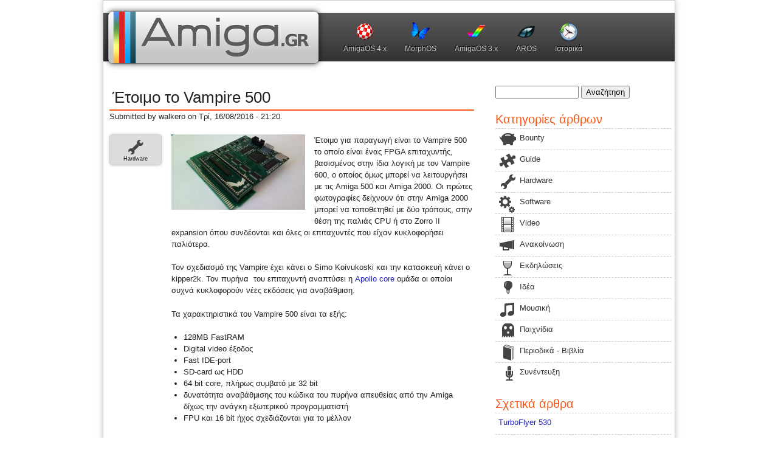

--- FILE ---
content_type: text/html; charset=utf-8
request_url: https://amiga.gr/2016/08/679/etoimo-vampire-500
body_size: 7391
content:
<!DOCTYPE html>
<!--[if lt IE 7]> <html class="ie6 ie" lang="el" dir="ltr"> <![endif]-->
<!--[if IE 7]>    <html class="ie7 ie" lang="el" dir="ltr"> <![endif]-->
<!--[if IE 8]>    <html class="ie8 ie" lang="el" dir="ltr"> <![endif]-->
<!--[if gt IE 8]> <!--> <html class="" lang="el" dir="ltr"> <!--<![endif]-->
<head>
  <meta charset="utf-8" />
<link rel="prev" href="/2016/08/678/ananeosi-toy-qt-47-kai-toy-juffed" />
<link rel="next" href="/2016/08/680/mui-50-2016r1-gia-amigaos-3-kai-4" />
<link rel="shortcut icon" href="https://amiga.gr/sites/default/files/favicon_128.png" type="image/png" />
<script type="application/ld+json">{
    "@context": "https://schema.org",
    "@graph": [
        {
            "@type": "NewsArticle",
            "headline": "Έτοιμο το Vampire 500",
            "description": "Έτοιμο για παραγωγή είναι το Vampire 500 το οποίο είναι ένας FPGA επιταχυντής, βασισμένος στην ίδια λογική με τον Vampire 600, ο οποίος όμως μπορεί να λειτουργήσει με τις Amiga 500 και Amiga 2000. Οι πρώτες φωτογραφίες δείχνουν ότι στην Amiga 2000 μπορεί να τοποθετηθεί με δύο τρόπους, στην θέση της παλιάς CPU ή στο Zorro II expansion όπου συνδέονται και όλες οι επιταχυντές που είχαν κυκλοφορήσει παλιότερα.",
            "author": {
                "@type": "Person",
                "@id": "7",
                "name": "walkero",
                "url": "https://amiga.gr/users/walkero"
            },
            "datePublished": "Τρί, 16/08/2016 - 21:20",
            "dateModified": "Τρί, 16/08/2016 - 21:20",
            "image": {
                "@type": "ImageObject",
                "representativeOfPage": "True",
                "url": "https://amiga.gr/sites/default/files/field/image/2016-08-03-3026.jpg"
            },
            "mainEntityOfPage": "https://amiga.gr/2016/08/679/etoimo-vampire-500",
            "about": [
                "Vampire 500",
                "Vampire",
                "Amiga 500",
                "Amiga 2000",
                "Simo Koivukoski",
                "kipper2k",
                "Apollo core"
            ]
        }
    ]
}</script>
<meta name="description" content="Έτοιμο για παραγωγή είναι το Vampire 500 το οποίο είναι ένας FPGA επιταχυντής, βασισμένος στην ίδια λογική με τον Vampire 600, ο οποίος όμως μπορεί να λειτουργήσει με τις Amiga 500 και Amiga 2000. Οι πρώτες φωτογραφίες δείχνουν ότι στην Amiga 2000 μπορεί να τοποθετηθεί με δύο τρόπους, στην θέση της παλιάς CPU ή στο Zorro II expansion όπου συνδέονται και όλες οι επιταχυντές που" />
<meta name="keywords" content=",Hardware,Vampire 500, Vampire, Amiga 500, Amiga 2000, Simo Koivukoski, kipper2k, Apollo core" />
<meta name="news_keywords" content=",Hardware,Vampire 500, Vampire, Amiga 500, Amiga 2000, Simo Koivukoski, kipper2k, Apollo core" />
<meta name="rating" content="general" />
<link rel="image_src" href="https://amiga.gr/sites/default/files/field/image/2016-08-03-3026.jpg" />
<meta name="generator" content="Drupal 7 (https://www.drupal.org)" />
<link rel="canonical" href="https://amiga.gr/2016/08/679/etoimo-vampire-500" />
<link rel="shortlink" href="https://amiga.gr/node/679" />
<meta http-equiv="content-language" content="el" />
<meta property="fb:admins" content="1175480866" />
<meta property="fb:app_id" content="1314051825274593" />
<meta property="og:site_name" content="amiga.gr" />
<meta property="og:url" content="https://amiga.gr/node/679" />
<meta property="og:type" content="article" />
<meta property="og:title" content="Έτοιμο το Vampire 500" />
<meta property="og:description" content="Έτοιμο για παραγωγή είναι το Vampire 500 το οποίο είναι ένας FPGA επιταχυντής, βασισμένος στην ίδια λογική με τον Vampire 600, ο οποίος όμως μπορεί να λειτουργήσει με τις Amiga 500 και Amiga 2000. Οι πρώτες φωτογραφίες δείχνουν ότι στην Amiga 2000 μπορεί να τοποθετηθεί με δύο τρόπους, στην θέση της παλιάς CPU ή στο Zorro II expansion όπου συνδέονται και όλες οι επιταχυντές που είχαν κυκλοφορήσει παλιότερα.Τον σχεδιασμό της Vampire έχει κάνει ο Simo Koivukoski και την κατασκευή κάνει ο kipper2k." />
<meta property="og:image" content="https://amiga.gr/sites/default/files/field/image/2016-08-03-3026.jpg" />
<meta property="og:updated_time" content="2016-08-16T21:20:59+03:00" />
<meta property="og:image:url" content="https://amiga.gr/sites/default/files/field/image/2016-08-03-3026.jpg" />
<meta name="twitter:card" content="summary" />
<meta name="twitter:url" content="https://amiga.gr/node/679" />
<meta name="twitter:title" content="Έτοιμο το Vampire 500" />
<meta name="twitter:description" content="Έτοιμο για παραγωγή είναι το Vampire 500 το οποίο είναι ένας FPGA επιταχυντής, βασισμένος στην ίδια λογική με τον Vampire 600, ο οποίος όμως μπορεί να λειτουργήσει με τις Amiga 500 και Amiga 2000. Οι" />
<meta name="twitter:image" content="https://amiga.gr/sites/default/files/field/image/2016-08-03-3026.jpg" />
<meta property="og:locale" content="el_GR" />
<meta property="article:tag" content="Hardware" />
<meta property="article:tag" content="Vampire 500" />
<meta property="article:tag" content="Vampire" />
<meta property="article:tag" content="Amiga 500" />
<meta property="article:tag" content="Amiga 2000" />
<meta property="article:tag" content="Simo Koivukoski" />
<meta property="article:tag" content="kipper2k" />
<meta property="article:tag" content="Apollo core" />
<meta property="article:published_time" content="2016-08-16T21:20:59+03:00" />
<meta property="article:modified_time" content="2016-08-16T21:20:59+03:00" />
<meta itemprop="name" content="Έτοιμο το Vampire 500" />
<meta itemprop="image" content="https://amiga.gr/sites/default/files/field/image/2016-08-03-3026.jpg" />
<meta itemprop="description" content="Έτοιμο για παραγωγή είναι το Vampire 500 το οποίο είναι ένας FPGA επιταχυντής, βασισμένος στην ίδια λογική με τον Vampire 600, ο οποίος όμως μπορεί να λειτουργήσει με τις Amiga 500 και Amiga 2000. Οι πρώτες φωτογραφίες δείχνουν ότι στην Amiga 2000 μπορεί να τοποθετηθεί με δύο τρόπους, στην θέση της παλιάς CPU ή στο Zorro II expansion όπου συνδέονται και όλες οι επιταχυντές που είχαν κυκλοφορήσει παλιότερα.Τον σχεδιασμό της Vampire έχει κάνει ο Simo Koivukoski και την κατασκευή κάνει ο kipper2k." />
  <!-- Set the viewport width to device width for mobile -->
  <meta name="viewport" content="width=device-width" />
  <title>Έτοιμο το Vampire 500 | amiga.gr</title>
  <style type="text/css" media="all">
@import url("https://amiga.gr/modules/system/system.base.css?st1a2k");
@import url("https://amiga.gr/modules/system/system.menus.css?st1a2k");
@import url("https://amiga.gr/modules/system/system.messages.css?st1a2k");
@import url("https://amiga.gr/modules/system/system.theme.css?st1a2k");
</style>
<style type="text/css" media="all">
@import url("https://amiga.gr/sites/all/modules/scroll_to_top/scroll_to_top.css?st1a2k");
@import url("https://amiga.gr/modules/comment/comment.css?st1a2k");
@import url("https://amiga.gr/modules/field/theme/field.css?st1a2k");
@import url("https://amiga.gr/modules/node/node.css?st1a2k");
@import url("https://amiga.gr/modules/search/search.css?st1a2k");
@import url("https://amiga.gr/modules/user/user.css?st1a2k");
@import url("https://amiga.gr/sites/all/modules/video_filter/video_filter.css?st1a2k");
@import url("https://amiga.gr/sites/all/modules/views/css/views.css?st1a2k");
</style>
<style type="text/css" media="all">
@import url("https://amiga.gr/sites/all/modules/colorbox/styles/stockholmsyndrome/colorbox_style.css?st1a2k");
@import url("https://amiga.gr/sites/all/modules/ctools/css/ctools.css?st1a2k");
</style>
<style type="text/css" media="all">
<!--/*--><![CDATA[/*><!--*/
#back-top{right:40px;}#back-top span#button{background-color:#CCCCCC;}#back-top span#button:hover{opacity:1;filter:alpha(opacity = 1);background-color:#777777;}span#link{display :none;}

/*]]>*/-->
</style>
<style type="text/css" media="all">
@import url("https://amiga.gr/sites/all/modules/flippy/flippy.css?st1a2k");
@import url("https://amiga.gr/sites/all/modules/ds/layouts/ds_2col_stacked/ds_2col_stacked.css?st1a2k");
</style>
<style type="text/css" media="all">
@import url("https://amiga.gr/sites/all/themes/framework/style.css?st1a2k");
</style>
  
  <script type="text/javascript" src="https://amiga.gr/sites/all/modules/jquery_update/replace/jquery/2.2/jquery.min.js?v=2.2.4"></script>
<script type="text/javascript" src="https://amiga.gr/misc/jquery-extend-3.4.0.js?v=2.2.4"></script>
<script type="text/javascript" src="https://amiga.gr/misc/jquery-html-prefilter-3.5.0-backport.js?v=2.2.4"></script>
<script type="text/javascript" src="https://amiga.gr/misc/jquery.once.js?v=1.2"></script>
<script type="text/javascript" src="https://amiga.gr/misc/drupal.js?st1a2k"></script>
<script type="text/javascript" src="https://amiga.gr/sites/all/modules/jquery_update/js/jquery_browser.js?v=0.0.1"></script>
<script type="text/javascript" src="https://amiga.gr/misc/form-single-submit.js?v=7.103"></script>
<script type="text/javascript" src="https://amiga.gr/sites/default/files/languages/el_Xhr9N_EuKKxrI6KssqH37JHyYxCthM08ZC5I0pZPoAQ.js?st1a2k"></script>
<script type="text/javascript" src="https://amiga.gr/sites/all/libraries/colorbox/jquery.colorbox-min.js?st1a2k"></script>
<script type="text/javascript" src="https://amiga.gr/sites/all/libraries/DOMPurify/purify.min.js?st1a2k"></script>
<script type="text/javascript" src="https://amiga.gr/sites/all/modules/colorbox/js/colorbox.js?st1a2k"></script>
<script type="text/javascript" src="https://amiga.gr/sites/all/modules/colorbox/styles/stockholmsyndrome/colorbox_style.js?st1a2k"></script>
<script type="text/javascript" src="https://amiga.gr/sites/all/modules/colorbox/js/colorbox_load.js?st1a2k"></script>
<script type="text/javascript" src="https://amiga.gr/sites/all/modules/scroll_to_top/scroll_to_top.js?st1a2k"></script>
<script type="text/javascript">
<!--//--><![CDATA[//><!--
jQuery.extend(Drupal.settings, {"basePath":"\/","pathPrefix":"","setHasJsCookie":0,"ajaxPageState":{"theme":"framework","theme_token":"OscAHEdCyTrG6yVvRFgXII8hRAE1reguFqxqHn2B-8g","js":{"sites\/all\/modules\/jquery_update\/replace\/jquery\/2.2\/jquery.min.js":1,"misc\/jquery-extend-3.4.0.js":1,"misc\/jquery-html-prefilter-3.5.0-backport.js":1,"misc\/jquery.once.js":1,"misc\/drupal.js":1,"sites\/all\/modules\/jquery_update\/js\/jquery_browser.js":1,"misc\/form-single-submit.js":1,"public:\/\/languages\/el_Xhr9N_EuKKxrI6KssqH37JHyYxCthM08ZC5I0pZPoAQ.js":1,"sites\/all\/libraries\/colorbox\/jquery.colorbox-min.js":1,"sites\/all\/libraries\/DOMPurify\/purify.min.js":1,"sites\/all\/modules\/colorbox\/js\/colorbox.js":1,"sites\/all\/modules\/colorbox\/styles\/stockholmsyndrome\/colorbox_style.js":1,"sites\/all\/modules\/colorbox\/js\/colorbox_load.js":1,"sites\/all\/modules\/scroll_to_top\/scroll_to_top.js":1},"css":{"modules\/system\/system.base.css":1,"modules\/system\/system.menus.css":1,"modules\/system\/system.messages.css":1,"modules\/system\/system.theme.css":1,"sites\/all\/modules\/scroll_to_top\/scroll_to_top.css":1,"modules\/comment\/comment.css":1,"modules\/field\/theme\/field.css":1,"modules\/node\/node.css":1,"modules\/search\/search.css":1,"modules\/user\/user.css":1,"sites\/all\/modules\/video_filter\/video_filter.css":1,"sites\/all\/modules\/views\/css\/views.css":1,"sites\/all\/modules\/colorbox\/styles\/stockholmsyndrome\/colorbox_style.css":1,"sites\/all\/modules\/ctools\/css\/ctools.css":1,"0":1,"sites\/all\/modules\/flippy\/flippy.css":1,"sites\/all\/modules\/ds\/layouts\/ds_2col_stacked\/ds_2col_stacked.css":1,"sites\/all\/themes\/framework\/style.css":1}},"colorbox":{"opacity":"0.85","current":"{current} of {total}","previous":"\u00ab Prev","next":"Next \u00bb","close":"Close","maxWidth":"98%","maxHeight":"98%","fixed":true,"mobiledetect":true,"mobiledevicewidth":"480px","file_public_path":"\/sites\/default\/files","specificPagesDefaultValue":"admin*\nimagebrowser*\nimg_assist*\nimce*\nnode\/add\/*\nnode\/*\/edit\nprint\/*\nprintpdf\/*\nsystem\/ajax\nsystem\/ajax\/*"},"scroll_to_top":{"label":"BACK TO TOP"},"urlIsAjaxTrusted":{"\/2016\/08\/679\/etoimo-vampire-500":true,"\/2016\/08\/679\/etoimo-vampire-500?destination=node\/679":true}});
//--><!]]>
</script>
  <!-- IE Fix for HTML5 Tags -->
  <!--[if lt IE 9]>
    <script src="http://html5shiv.googlecode.com/svn/trunk/html5.js"></script>
  <![endif]-->
</head>

<body class="html not-front not-logged-in one-sidebar sidebar-second page-node page-node- page-node-679 node-type-article" >
    <div id="container" class="clearfix">

  <div id="skip-link">
    <a href="#main-content" class="element-invisible element-focusable">Παράκαμψη προς το κυρίως περιεχόμενο</a>
          <a href="#navigation" class="element-invisible element-focusable">Skip to navigation</a>
      </div>

  <header id="header" role="banner" class="clearfix">
    
    
          <nav id="navigation" role="navigation" class="clearfix">
                		  <h2 class="element-invisible">Κύριο μενού</h2><ul id="main-menu" class="links clearfix"><li class="menu-615 first"><a href="/tag/amigaos-4x" title="">AmigaOS 4.x</a></li>
<li class="menu-616"><a href="/tag/morphos" title="">MorphOS</a></li>
<li class="menu-614"><a href="/tag/amigaos-3x" title="">AmigaOS 3.x</a></li>
<li class="menu-617"><a href="/tag/aros" title="">AROS</a></li>
<li class="menu-1165 last"><a href="/history" title="Ιστορική αναδρομή στα σημαντικότερα γεγονότα">Ιστορικά</a></li>
</ul>		                </nav> <!-- /#navigation -->
        
			<div id="logo-wrapper"><a href="/" title="Αρχική" id="logo">
        <img src="https://amiga.gr/sites/default/files/amiga.gr_logo_0.png" alt="Αρχική" />
      </a></div>
        
      </header> <!-- /#header -->

  <section id="main" role="main" class="clearfix">
        <a id="main-content"></a>
            <h1 class="title" id="page-title">Έτοιμο το Vampire 500</h1>                     
<div  class="ds-2col-stacked node node-article node-promoted node-full view-mode-full clearfix">

  
  <div class="group-header">
    <div class="field field-name-submitted-by field-type-ds field-label-hidden"><div class="field-items"><div class="field-item even">Submitted by <span class="username">walkero</span> on Τρί, 16/08/2016 - 21:20.</div></div></div>  </div>

  <div class="group-left">
    <div class="field field-name-field-article-categ field-type-taxonomy-term-reference field-label-hidden clearfix"><div class="term-link term-id-7"><a href="/tag/hardware">Hardware</a></div></div>  </div>

  <div class="group-right">
    <div class="field field-name-field-image field-type-image field-label-hidden"><div class="field-items"><div class="field-item even"><a href="https://amiga.gr/sites/default/files/field/image/2016-08-03-3026.jpg" title="Vampire 500 - Photo by Simo Koivukoski" class="colorbox" data-colorbox-gallery="gallery-node-679-cCCzD1jn9sI" data-cbox-img-attrs="{&quot;title&quot;: &quot;&quot;, &quot;alt&quot;: &quot;Vampire 500 - Photo by Simo Koivukoski&quot;}" rel="noreferrer"><img src="https://amiga.gr/sites/default/files/styles/medium/public/field/image/2016-08-03-3026.jpg?itok=K6GEruNY" width="220" height="124" alt="Vampire 500 - Photo by Simo Koivukoski" title="" /></a></div></div></div><div class="field field-name-body field-type-text-with-summary field-label-hidden"><div class="field-items"><div class="field-item even"><p>Έτοιμο για παραγωγή είναι το Vampire 500 το οποίο είναι ένας FPGA επιταχυντής, βασισμένος στην ίδια λογική με τον Vampire 600, ο οποίος όμως μπορεί να λειτουργήσει με τις Amiga 500 και Amiga 2000. Οι πρώτες φωτογραφίες δείχνουν ότι στην Amiga 2000 μπορεί να τοποθετηθεί με δύο τρόπους, στην θέση της παλιάς CPU ή στο Zorro II expansion όπου συνδέονται και όλες οι επιταχυντές που είχαν κυκλοφορήσει παλιότερα.</p>
<!--break-->
<p>Τον σχεδιασμό της Vampire έχει κάνει ο Simo Koivukoski και την κατασκευή κάνει ο kipper2k. Τον πυρήνα  του επιταχυντή αναπτύσει η <a href="http://apollo-accelerators.com/" target="_blank" rel="noopener noreferrer">Apollo core</a> ομάδα οι οποίοι συχνά κυκλοφορούν νέες εκδόσεις για αναβάθμιση.</p>
<p>Τα χαρακτηριστικά του Vampire 500 είναι τα εξής:</p>
<ul>
<li>128MB FastRAM</li>
<li>Digital video έξοδος</li>
<li>Fast IDE-port</li>
<li>SD-card ως HDD</li>
<li>64 bit core, πλήρως συμβατό με 32 bit</li>
<li>δυνατότητα αναβάθμισης του κώδικα του πυρήνα απευθείας από την Amiga δίχως την ανάγκη εξωτερικού προγραμματιστή</li>
<li>FPU και 16 bit ήχος σχεδιάζονται για το μέλλον</li>
</ul>
<p>Το κόστος της Vampire 500 θα είναι 150 € και μπορείτε να το προπαραγγείλετε από το site του <a href="http://www.kipper2k.com/accel500.html" target="_blank" rel="noopener noreferrer">kipper2k</a>.</p>
</div></div></div><div class="field field-name-field-tags field-type-taxonomy-term-reference field-label-hidden clearfix"><div class="term-link term-id-763"><a href="/tag/vampire-500">Vampire 500</a></div><div class="term-link term-id-764"><a href="/tag/vampire">Vampire</a></div><div class="term-link term-id-317"><a href="/tag/amiga-500">Amiga 500</a></div><div class="term-link term-id-498"><a href="/tag/amiga-2000">Amiga 2000</a></div><div class="term-link term-id-765"><a href="/tag/simo-koivukoski">Simo Koivukoski</a></div><div class="term-link term-id-766"><a href="/tag/kipper2k">kipper2k</a></div><div class="term-link term-id-767"><a href="/tag/apollo-core">Apollo core</a></div></div><div class="field field-name-field-more-images field-type-image field-label-hidden"><div class="field-items"><div class="field-item even"><a href="https://amiga.gr/sites/default/files/users/user1/2016_08_05_3035.jpg" title="Vampire 500 σε Amiga 2000 - Photo by Simo Koivukoski" class="colorbox" data-colorbox-gallery="gallery-node-679-cCCzD1jn9sI" data-cbox-img-attrs="{&quot;title&quot;: &quot;Vampire 500 σε Amiga 2000 - Photo by Simo Koivukoski&quot;, &quot;alt&quot;: &quot;&quot;}" rel="noreferrer"><img src="https://amiga.gr/sites/default/files/styles/thumb-square/public/users/user1/2016_08_05_3035.jpg?itok=pzPnzOt4" width="120" height="120" alt="" title="Vampire 500 σε Amiga 2000 - Photo by Simo Koivukoski" /></a></div><div class="field-item odd"><a href="https://amiga.gr/sites/default/files/users/user1/2016-08-03-3031.jpg" title="Vampire 500 σε Amiga 2000 - Photo by Simo Koivukoski" class="colorbox" data-colorbox-gallery="gallery-node-679-cCCzD1jn9sI" data-cbox-img-attrs="{&quot;title&quot;: &quot;Vampire 500 σε Amiga 2000 - Photo by Simo Koivukoski&quot;, &quot;alt&quot;: &quot;&quot;}" rel="noreferrer"><img src="https://amiga.gr/sites/default/files/styles/thumb-square/public/users/user1/2016-08-03-3031.jpg?itok=K3du01Qw" width="120" height="120" alt="" title="Vampire 500 σε Amiga 2000 - Photo by Simo Koivukoski" /></a></div></div></div>  </div>

  <div class="group-footer">
    <ul class="flippy">
          
    <li class="prev">
              <a href="/2016/08/678/ananeosi-toy-qt-47-kai-toy-juffed" title="‹ Ανανέωση του Qt 4.7 και του JuffEd">‹ Ανανέωση του Qt 4.7 και του JuffEd</a>          </li>
          
    <li class="next">
              <a href="/2016/08/680/mui-50-2016r1-gia-amigaos-3-kai-4" title="MUI 5.0-2016R1 για AmigaOS 3 και 4 ›">MUI 5.0-2016R1 για AmigaOS 3 και 4 ›</a>          </li>
  </ul>

  </div>

</div>

  </section> <!-- /#main -->
  
  
      <aside id="sidebar-second" role="complementary" class="sidebar clearfix">
       <div class="region region-sidebar-second">
  <section id="block-search-form" class="block block-search">

      
  <div class="content">
    <form action="/2016/08/679/etoimo-vampire-500" method="post" id="search-block-form" accept-charset="UTF-8"><div><div class="container-inline">
      <h2 class="element-invisible">Φόρμα αναζήτησης</h2>
    <div class="form-item form-type-textfield form-item-search-block-form">
  <label class="element-invisible" for="edit-search-block-form--2">Αναζήτηση </label>
 <input title="Πληκτρολογήστε τους όρους που θέλετε να αναζητήσετε." type="search" id="edit-search-block-form--2" name="search_block_form" value="" size="15" maxlength="128" class="form-text" />
</div>
<div class="form-actions form-wrapper" id="edit-actions"><input type="submit" id="edit-submit" name="op" value="Αναζήτηση" class="form-submit" /></div><input type="hidden" name="form_build_id" value="form-cN9Z8Ix6mLaxdMDrdyBQ8aseUaLX8VDad0bViU7nXSg" />
<input type="hidden" name="form_id" value="search_block_form" />
</div>
</div></form>  </div>
  
</section> <!-- /.block -->
<section id="block-views-categories-menu-block" class="block block-views">

        <h2 class="block-title">Κατηγορίες άρθρων</h2>
    
  <div class="content">
    <div class="view view-categories-menu view-id-categories_menu view-display-id-block view-dom-id-44bcdcb42889d31f4b11583846dcc286">
        
  
  
      <div class="view-content">
      <div class="item-list">    <ul>          <li class="views-row views-row-1 views-row-odd views-row-first">  
  <div class="views-field views-field-nothing">        <span class="field-content"><span class="term-icon term-199"></span></span>  </div>  
  <div class="views-field views-field-name">        <span class="field-content term-199"><a href="/tag/bounty-0">Bounty</a></span>  </div></li>
          <li class="views-row views-row-2 views-row-even">  
  <div class="views-field views-field-nothing">        <span class="field-content"><span class="term-icon term-8"></span></span>  </div>  
  <div class="views-field views-field-name">        <span class="field-content term-8"><a href="/tag/guide">Guide</a></span>  </div></li>
          <li class="views-row views-row-3 views-row-odd">  
  <div class="views-field views-field-nothing">        <span class="field-content"><span class="term-icon term-7"></span></span>  </div>  
  <div class="views-field views-field-name">        <span class="field-content term-7"><a href="/tag/hardware">Hardware</a></span>  </div></li>
          <li class="views-row views-row-4 views-row-even">  
  <div class="views-field views-field-nothing">        <span class="field-content"><span class="term-icon term-6"></span></span>  </div>  
  <div class="views-field views-field-name">        <span class="field-content term-6"><a href="/tag/software">Software</a></span>  </div></li>
          <li class="views-row views-row-5 views-row-odd">  
  <div class="views-field views-field-nothing">        <span class="field-content"><span class="term-icon term-12"></span></span>  </div>  
  <div class="views-field views-field-name">        <span class="field-content term-12"><a href="/tag/video">Video</a></span>  </div></li>
          <li class="views-row views-row-6 views-row-even">  
  <div class="views-field views-field-nothing">        <span class="field-content"><span class="term-icon term-461"></span></span>  </div>  
  <div class="views-field views-field-name">        <span class="field-content term-461"><a href="/tag/anakoinosi">Ανακοίνωση</a></span>  </div></li>
          <li class="views-row views-row-7 views-row-odd">  
  <div class="views-field views-field-nothing">        <span class="field-content"><span class="term-icon term-11"></span></span>  </div>  
  <div class="views-field views-field-name">        <span class="field-content term-11"><a href="/tag/ekdiloseis">Εκδηλώσεις</a></span>  </div></li>
          <li class="views-row views-row-8 views-row-even">  
  <div class="views-field views-field-nothing">        <span class="field-content"><span class="term-icon term-14"></span></span>  </div>  
  <div class="views-field views-field-name">        <span class="field-content term-14"><a href="/tag/idea">Ιδέα</a></span>  </div></li>
          <li class="views-row views-row-9 views-row-odd">  
  <div class="views-field views-field-nothing">        <span class="field-content"><span class="term-icon term-13"></span></span>  </div>  
  <div class="views-field views-field-name">        <span class="field-content term-13"><a href="/tag/moysiki">Μουσική</a></span>  </div></li>
          <li class="views-row views-row-10 views-row-even">  
  <div class="views-field views-field-nothing">        <span class="field-content"><span class="term-icon term-10"></span></span>  </div>  
  <div class="views-field views-field-name">        <span class="field-content term-10"><a href="/tag/paihnidia">Παιχνίδια</a></span>  </div></li>
          <li class="views-row views-row-11 views-row-odd">  
  <div class="views-field views-field-nothing">        <span class="field-content"><span class="term-icon term-16"></span></span>  </div>  
  <div class="views-field views-field-name">        <span class="field-content term-16"><a href="/tag/periodika-vivlia">Περιοδικά - Βιβλία</a></span>  </div></li>
          <li class="views-row views-row-12 views-row-even views-row-last">  
  <div class="views-field views-field-nothing">        <span class="field-content"><span class="term-icon term-9"></span></span>  </div>  
  <div class="views-field views-field-name">        <span class="field-content term-9"><a href="/tag/synenteyxi">Συνέντευξη</a></span>  </div></li>
      </ul></div>    </div>
  
  
  
  
  
  
</div>  </div>
  
</section> <!-- /.block -->
<section id="block-views-similarterms-block" class="block block-views">

        <h2 class="block-title">Σχετικά άρθρα</h2>
    
  <div class="content">
    <div class="view view-similarterms view-id-similarterms view-display-id-block view-dom-id-92f74dcdf667350fcde9e88d6fe4ea15">
        
  
  
      <div class="view-content">
      <div class="item-list">    <ul>          <li class="views-row views-row-1 views-row-odd views-row-first">  
  <div class="views-field views-field-title">        <span class="field-content"><a href="/2013/12/397/turboflyer-530">TurboFlyer 530</a></span>  </div></li>
          <li class="views-row views-row-2 views-row-even">  
  <div class="views-field views-field-title">        <span class="field-content"><a href="/2019/09/936/amiga-romulator-gia-tis-a500-a600-kai-a2000">Amiga Romulator για τις A500, A600 και A2000</a></span>  </div></li>
          <li class="views-row views-row-3 views-row-odd">  
  <div class="views-field views-field-title">        <span class="field-content"><a href="/2019/12/964/vampire-1200-diathesimi-gia-proparaggelia">Vampire 1200 διαθέσιμη για προπαραγγελία</a></span>  </div></li>
          <li class="views-row views-row-4 views-row-even">  
  <div class="views-field views-field-title">        <span class="field-content"><a href="/2017/08/765/anakoinothike-i-nea-vampire-v4">Ανακοινώθηκε η νέα Vampire v4</a></span>  </div></li>
          <li class="views-row views-row-5 views-row-odd views-row-last">  
  <div class="views-field views-field-title">        <span class="field-content"><a href="/2013/11/387/%CF%84%CE%BF-%CF%80%CF%81%CF%8E%CF%84%CE%BF-review-%CF%84%CE%B7%CF%82-%CE%B5%CF%80%CE%B5%CF%81%CF%87%CF%8C%CE%BC%CE%B5%CE%BD%CE%B7%CF%82-aca500">Το πρώτο review της επερχόμενης ACA500</a></span>  </div></li>
      </ul></div>    </div>
  
  
  
  
  
  
</div>  </div>
  
</section> <!-- /.block -->
<section id="block-user-login" class="block block-user">

        <h2 class="block-title">Είσοδος</h2>
    
  <div class="content">
    <form action="/2016/08/679/etoimo-vampire-500?destination=node/679" method="post" id="user-login-form" accept-charset="UTF-8"><div><div class="form-item form-type-textfield form-item-name">
  <label for="edit-name">Όνομα χρήστη <span class="form-required" title="Το πεδίο είναι απαραίτητο.">*</span></label>
 <input type="text" id="edit-name" name="name" value="" size="15" maxlength="60" class="form-text required" />
</div>
<div class="form-item form-type-password form-item-pass">
  <label for="edit-pass">Συνθηματικό <span class="form-required" title="Το πεδίο είναι απαραίτητο.">*</span></label>
 <input type="password" id="edit-pass" name="pass" size="15" maxlength="128" class="form-text required" />
</div>
<div class="item-list"><ul><li class="first last"><a href="/user/password" title="Ανάκτηση νέου συνθηματικού εισόδου μέσω e-mail.">Ανάκτηση νέου συνθηματικού εισόδου</a></li>
</ul></div><input type="hidden" name="form_build_id" value="form-x2dDz4lf6klMQsics7oRTP81QO4DKeevp-wcTDqanN0" />
<input type="hidden" name="form_id" value="user_login_block" />
<div class="form-actions form-wrapper" id="edit-actions--2"><input type="submit" id="edit-submit--2" name="op" value="Είσοδος" class="form-submit" /></div></div></form>  </div>
  
</section> <!-- /.block -->
<section id="block-views-archive-block" class="block block-views">

        <h2 class="block-title">Monthly archive</h2>
    
  <div class="content">
    <div class="view view-archive view-id-archive view-display-id-block view-dom-id-3f3da468a20e43195c97e0975889e958">
        
  
  
      <div class="view-content">
      <div class="item-list">
  <ul class="views-summary">
      <li><a href="/archive/202512">Δεκέμβριος 2025</a>
              (1)
          </li>
      <li><a href="/archive/202509">Σεπτέμβριος 2025</a>
              (1)
          </li>
      <li><a href="/archive/202507">Ιούλιος 2025</a>
              (2)
          </li>
      <li><a href="/archive/202506">Ιούνιος 2025</a>
              (1)
          </li>
      <li><a href="/archive/202504">Απρίλιος 2025</a>
              (1)
          </li>
      <li><a href="/archive/202503">Μάρτιος 2025</a>
              (2)
          </li>
      <li><a href="/archive/202501">Ιανουάριος 2025</a>
              (2)
          </li>
      <li><a href="/archive/202412">Δεκέμβριος 2024</a>
              (1)
          </li>
      <li><a href="/archive/202411">Νοέμβριος 2024</a>
              (1)
          </li>
      <li><a href="/archive/202410">Οκτώβριος 2024</a>
              (5)
          </li>
      <li><a href="/archive/202409">Σεπτέμβριος 2024</a>
              (2)
          </li>
      <li><a href="/archive/202408">Αύγουστος 2024</a>
              (1)
          </li>
      <li><a href="/archive/202407">Ιούλιος 2024</a>
              (4)
          </li>
      <li><a href="/archive/202406">Ιούνιος 2024</a>
              (8)
          </li>
      <li><a href="/archive/202310">Οκτώβριος 2023</a>
              (1)
          </li>
      <li><a href="/archive/202309">Σεπτέμβριος 2023</a>
              (1)
          </li>
      <li><a href="/archive/202209">Σεπτέμβριος 2022</a>
              (1)
          </li>
      <li><a href="/archive/202206">Ιούνιος 2022</a>
              (5)
          </li>
    </ul>
</div>
    </div>
  
  
  
  
  
  
</div>  </div>
  
</section> <!-- /.block -->
</div>
 <!-- /.region -->
    </aside>  <!-- /#sidebar-second -->
  
  <footer id="footer" role="contentinfo" class="clearfix">
     <div class="region region-footer">
  <section id="block-block-1" class="block block-block">

      
  <div class="content">
    <center>&copy;2012 - 2026 Copyright <a href="http://www.amiga.gr">Amiga.gr</a> All rights Reserved | <a href="/terms-of-use">Κανόνες και Όροι Χρήσης</a> | <a href="/privacy-policy">Προσωπικά Δεδομένα</a> | <a href="/contact">Επικοινωνία</a><br> Created with &#9829; by <a href="https://ho-fi.com/walkero" target="_blank" rel="noreferrer noopener">walkero</a><br/>
AmigaOS, MorphOS, AROS and all the logos are registered trademarks of their respective owners.</center>  </div>
  
</section> <!-- /.block -->
</div>
 <!-- /.region -->
      </footer> <!-- /#footer -->

</div> <!-- /#container -->
    
  </body>

</html>
